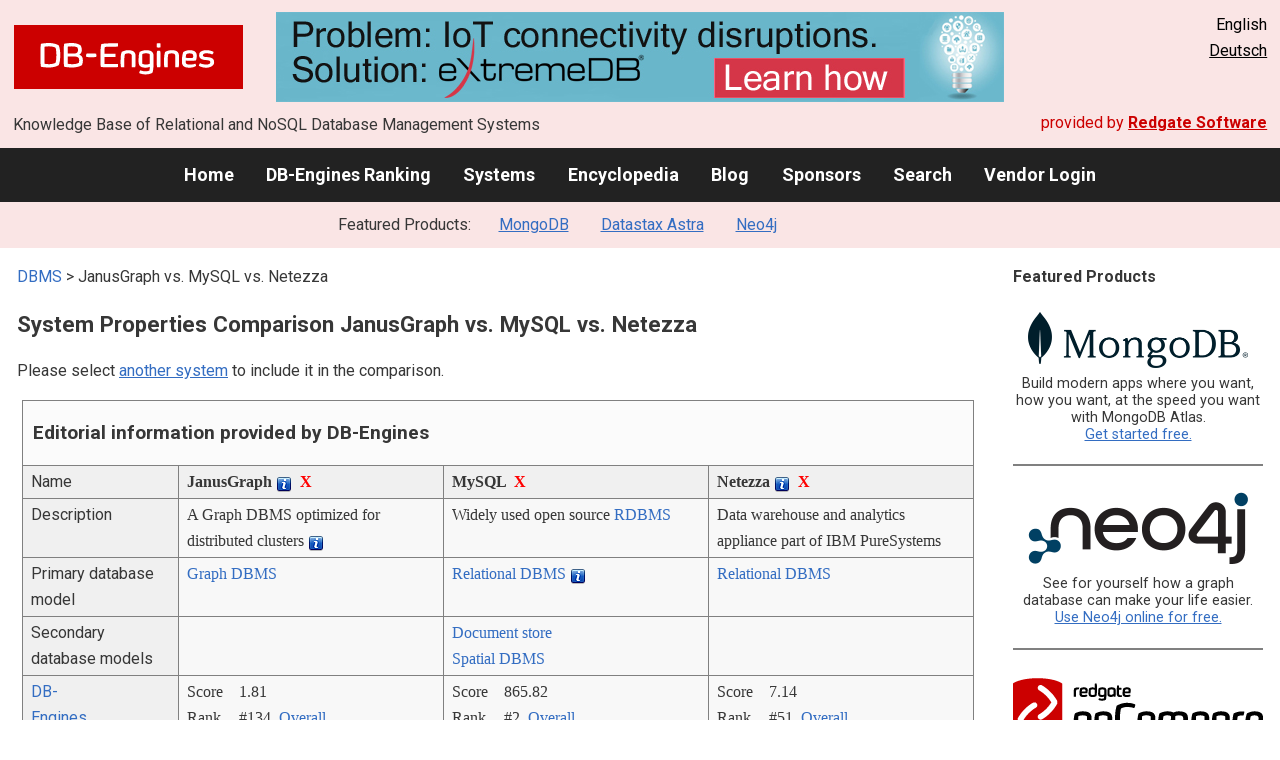

--- FILE ---
content_type: text/html; charset=UTF-8
request_url: https://db-engines.com/en/system/JanusGraph%3BMySQL%3BNetezza
body_size: 1893
content:
<!DOCTYPE html>
<html lang="en">
<head>
    <meta charset="utf-8">
    <meta name="viewport" content="width=device-width, initial-scale=1">
    <title></title>
    <style>
        body {
            font-family: "Arial";
        }
    </style>
    <script type="text/javascript">
    window.awsWafCookieDomainList = [];
    window.gokuProps = {
"key":"AQIDAHjcYu/GjX+QlghicBgQ/7bFaQZ+m5FKCMDnO+vTbNg96AGhT+XfBaQ9G5I40rWHIOujAAAAfjB8BgkqhkiG9w0BBwagbzBtAgEAMGgGCSqGSIb3DQEHATAeBglghkgBZQMEAS4wEQQMg57y9QQKJW9CCVg9AgEQgDtAzplJKuAva/DWuT9NmQjuEEUDPkk7E+GGpJvaxLR9gOBe1YPKBgM9sI7O8wBTRTeqOcyLA8/uFZ9j0g==",
          "iv":"CgAFmh9vAQAAAUx5",
          "context":"JY+BtwVybEsdQ8Z/240zplOThsdsJTVRGOboux1LImHEoLNVlw292yoaAte2ag2pdCRLPrP0hAFZKEUItPrGI2JSI62AYNCK1FZ08/UBZhMm3XmYibBk0rDghIw8kI3WCTKbgL8OGgPXMlWyy4I5j5PqCjc5l7b/vp+WHb3o/GWJ9urPcSsW0askpeV0dOuwLFqfBAv+4of8G6L3dDPTJLE77Wun9l7JdwBhd2eep7vrN2yVvhTV4xcyvVeATiqNgzEWwXv1UWjj/PvY9c0pM7aBZegnmchzHUKzgXp4wz8tBEERxVrP4mYMCK79dKVO5APWjVcK3AVofyB71S2cB9HKyIsxGoNCQCiN0EfgwlLJbroNuoUxiFfAvYUZg2iMPG9k22g="
};
    </script>
    <script src="https://de8723b311ef.4a326184.eu-west-1.token.awswaf.com/de8723b311ef/fb6c172b2ca6/696cabd84c34/challenge.js"></script>
</head>
<body>
    <div id="challenge-container"></div>
    <script type="text/javascript">
        AwsWafIntegration.saveReferrer();
        AwsWafIntegration.checkForceRefresh().then((forceRefresh) => {
            if (forceRefresh) {
                AwsWafIntegration.forceRefreshToken().then(() => {
                    window.location.reload(true);
                });
            } else {
                AwsWafIntegration.getToken().then(() => {
                    window.location.reload(true);
                });
            }
        });
    </script>
    <noscript>
        <h1>JavaScript is disabled</h1>
        In order to continue, we need to verify that you're not a robot.
        This requires JavaScript. Enable JavaScript and then reload the page.
    </noscript>
</body>
</html>

--- FILE ---
content_type: text/html; charset=UTF-8
request_url: https://db-engines.com/en/system/JanusGraph%3BMySQL%3BNetezza
body_size: 10077
content:
        <!DOCTYPE HTML PUBLIC "-//W3C//DTD HTML 4.01 Transitional//EN" "http://www.w3.org/TR/html4/loose.dtd">
        <html lang="en">
            <head>
                <meta http-equiv="Content-Type" content="text/html;charset=UTF-8">
                <link rel="stylesheet" type="text/css" href="https://db-engines.com/s31.css">
                <title>JanusGraph vs. MySQL vs. Netezza Comparison</title><meta name="description" content="Detailed side-by-side view of JanusGraph and MySQL and Netezza">
<meta name="referrer" content="unsafe-url">
</head><body>                    <script>
                        var _paq = window._paq = window._paq || [];
                        _paq.push(['trackPageView']);
                        _paq.push(['enableLinkTracking']);
                        (function() {
                            var u = "//db-engines.com/matomo/";
                            _paq.push(['setTrackerUrl', u + 'matomo.php']);
                            _paq.push(['setSiteId', '2']);
                            var d = document,
                                g = d.createElement('script'),
                                s = d.getElementsByTagName('script')[0];
                            g.async = true;
                            g.src = u + 'matomo.js';
                            s.parentNode.insertBefore(g, s);
                        })();
                    </script>
                    <noscript>
                        <p><img referrerpolicy="no-referrer-when-downgrade" src="//db-engines.com/matomo/matomo.php?idsite=2&amp;rec=1" style="border:0;" alt="" /></p>
                    </noscript>
        <div class="background"></div><table class="header"><tr><td class="ul"><a href="https://db-engines.com/en/"><img src="https://db-engines.com/db-engines.svg" border="0" width="231" height="64" alt="DB-Engines"></a><td class="uc"><a href="https://t.ly/pGiVq" rel=sponsored><img src="https://db-engines.com/pictures/extremedb/extremedb-problem-iot-connectivity.jpg" width="728" height="90" alt="extremeDB - solve IoT connectivity disruptions" loading=lazy></a><td class="ur">English<br><a href="https://db-engines.com/de/system/JanusGraph%3BMySQL%3BNetezza">Deutsch</a></table><table class="header"><tr><td class="ll">Knowledge Base of Relational and NoSQL Database Management Systems<td class="lr">provided by <a href="https://www.red-gate.com/">Redgate Software</a></table><div class="menu"><a href="https://db-engines.com/en/">Home</a><a href="https://db-engines.com/en/ranking">DB-Engines Ranking</a><a href="https://db-engines.com/en/systems">Systems</a><a href="https://db-engines.com/en/articles">Encyclopedia</a><a href="https://db-engines.com/en/blog">Blog</a><a href="https://db-engines.com/en/sponsors">Sponsors</a><a href="https://db-engines.com/en/search">Search</a><a href="https://db-engines.com/en/user_login">Vendor Login</a></div><div class="menu_featured">Featured Products:&nbsp;&nbsp;&nbsp;<a rel="sponsored" href="https://www.mongodb.com/lp/cloud/atlas/try3?utm_campaign=display_dbengines_pl_flighted_atlas_tryatlaslp_prosp_gic-null_ww-all_dev_dv-all_eng_leadgen&utm_source=dbengines&utm_medium=display&utm_content=buildmodernapps-A1">MongoDB</a><a rel="nofollow" href="https://www.datastax.com/products/datastax-astra">Datastax Astra</a><a rel="sponsored" href="https://neo4j.com/cloud/aura/?ref=db-engines&utm_source=db-engines&utm_medium=referral&utm_campaign=ref-db-engines">Neo4j</a></div><table class="body"><tr><td><div class="dbentry"><div class="main"><p><a class=nound href="https://db-engines.com/en/systems">DBMS</a> &gt; JanusGraph vs. MySQL vs. Netezza<h1>System Properties Comparison JanusGraph vs. MySQL vs. Netezza</h1><p>Please select <a href="https://db-engines.com/en/systems/JanusGraph%3BMySQL%3BNetezza" rel="nofollow">another system</a> to include it in the comparison.</p><table class=tools style="clear:both"><tr><td colspan=99 class=headline>Editorial information provided by DB-Engines<tr><td class="attribute">Name<td class=header>JanusGraph <span class=info><img src="https://db-engines.com/info.png" width=16 height=16 alt="info"><span class="infobox infobox_l">successor of Titan</span></span>&nbsp;&nbsp;<span class=exclude><a href="https://db-engines.com/en/system/MySQL%3BNetezza">X</a><span class="infobox infobox_l">exclude from comparison</span></span><td class=header>MySQL&nbsp;&nbsp;<span class=exclude><a href="https://db-engines.com/en/system/JanusGraph%3BNetezza">X</a><span class="infobox infobox_l">exclude from comparison</span></span><td class=header>Netezza <span class=info><img src="https://db-engines.com/info.png" width=16 height=16 alt="info"><span class="infobox infobox_l">Also called PureData System for Analytics by IBM</span></span>&nbsp;&nbsp;<span class=exclude><a href="https://db-engines.com/en/system/JanusGraph%3BMySQL">X</a><span class="infobox infobox_l">exclude from comparison</span></span><tr><td class="attribute">Description<td class="value">A Graph DBMS optimized for distributed clusters <span class=info><img src="https://db-engines.com/info.png" width=16 height=16 alt="info"><span class="infobox infobox_l">It was forked from the latest code base of Titan in January 2017</span></span><td class="value">Widely used open source <a href="https://db-engines.com/en/article/RDBMS">RDBMS</a><td class="value">Data warehouse and analytics appliance part of IBM PureSystems<tr><td class="attribute">Primary database model<td class="value"><a href="https://db-engines.com/en/article/Graph+DBMS">Graph DBMS</a><td class="value"><a href="https://db-engines.com/en/article/RDBMS">Relational DBMS</a> <span class=info><img src="https://db-engines.com/info.png" width=16 height=16 alt="info"><span class="infobox infobox_l">Key/Value like access via memcached API</span></span><td class="value"><a href="https://db-engines.com/en/article/RDBMS">Relational DBMS</a><tr><td class="attribute">Secondary database models<td class="value"><td class="value"><a href="https://db-engines.com/en/article/Document+Stores">Document store</a><br><a href="https://db-engines.com/en/article/Spatial+DBMS">Spatial DBMS</a><td class="value"><tr><td class="attribute"><table style="border-collapse:collapse;margin:0;padding:0;width:110%;"><tr><td style="margin:0;padding:0;border:0"><a href="https://db-engines.com/en/ranking">DB-Engines Ranking</a> <span class=info><img src="https://db-engines.com/info.png" width=16 height=16 alt="info"><span class="infobox infobox_r">measures the popularity of database management systems</span></span><td rowspan=2 style="margin:0;padding:0;border:0;vertical-align:bottom;"><a href="https://db-engines.com/en/ranking_trend/system/JanusGraph%3BMySQL%3BNetezza"><img src="https://db-engines.com/ranking_trend_s.png" width=63 height=40 alt="ranking trend" style="padding-left:0.5em;"></a><tr><td style="margin:0;padding:0;border:0;text-align:right"><a href="https://db-engines.com/en/ranking_trend/system/JanusGraph%3BMySQL%3BNetezza">Trend Chart</a></table><td class="value"><table class=dbi_mini><tr><th class=dbi_mini>Score<td class=dbi_mini colspan=2 style="text-align:left">1.81<tr><th class=dbi_mini>Rank<td class=dbi_mini>#134<th class=dbi_mini>&nbsp;&nbsp;<a href="https://db-engines.com/en/ranking">Overall</a><tr><th class=dbi_mini><td class=dbi_mini>#11<th class=dbi_mini>&nbsp;&nbsp;<a href="https://db-engines.com/en/ranking/graph+dbms">Graph DBMS</a></table><td class="value"><table class=dbi_mini><tr><th class=dbi_mini>Score<td class=dbi_mini colspan=2 style="text-align:left">865.82<tr><th class=dbi_mini>Rank<td class=dbi_mini>#2<th class=dbi_mini>&nbsp;&nbsp;<a href="https://db-engines.com/en/ranking">Overall</a><tr><th class=dbi_mini><td class=dbi_mini>#2<th class=dbi_mini>&nbsp;&nbsp;<a href="https://db-engines.com/en/ranking/relational+dbms">Relational DBMS</a></table><td class="value"><table class=dbi_mini><tr><th class=dbi_mini>Score<td class=dbi_mini colspan=2 style="text-align:left">7.14<tr><th class=dbi_mini>Rank<td class=dbi_mini>#51<th class=dbi_mini>&nbsp;&nbsp;<a href="https://db-engines.com/en/ranking">Overall</a><tr><th class=dbi_mini><td class=dbi_mini>#31<th class=dbi_mini>&nbsp;&nbsp;<a href="https://db-engines.com/en/ranking/relational+dbms">Relational DBMS</a></table><tr><td class="attribute">Website<td class="value"><a href="https://janusgraph.org/" rel="nofollow">janusgraph.org</a><td class="value"><a href="https://www.mysql.com/" rel="nofollow">www.mysql.com</a><td class="value"><a href="https://www.ibm.com/products/netezza" rel="nofollow">www.ibm.com/&shy;products/&shy;netezza</a><tr><td class="attribute">Technical documentation<td class="value"><a href="https://docs.janusgraph.org/" rel="nofollow">docs.janusgraph.org</a><td class="value"><a href="https://dev.mysql.com/doc/" rel="nofollow">dev.mysql.com/&shy;doc</a><td class="value"><tr><td class="attribute">Developer<td class="value">Linux Foundation; originally developed as <a href="https://db-engines.com/en/system/Titan">Titan</a> by Aurelius<td class="value">Oracle <span class=info><img src="https://db-engines.com/info.png" width=16 height=16 alt="info"><span class="infobox infobox_l">since 2010, originally MySQL AB, then Sun</span></span><td class="value">IBM<tr><td class="attribute">Initial release<td class="value">2017<td class="value">1995<td class="value">2000<tr><td class="attribute">Current release<td class="value">1.0.0, October 2023<td class="value">9.0.0, July 2024<td class="value"><tr><td class="attribute">License <span class=info><img src="https://db-engines.com/info.png" width=16 height=16 alt="info"><span class="infobox infobox_r">Commercial or Open Source</span></span><td class="value">Open Source <span class=info><img src="https://db-engines.com/info.png" width=16 height=16 alt="info"><span class="infobox infobox_l">Apache 2.0</span></span><td class="value">Open Source <span class=info><img src="https://db-engines.com/info.png" width=16 height=16 alt="info"><span class="infobox infobox_l">GPL version 2. Commercial licenses with extended functionallity are available</span></span><td class="value">commercial<tr><td class="attribute">Cloud-based only <span class=info><img src="https://db-engines.com/info.png" width=16 height=16 alt="info"><span class="infobox infobox_r">Only available as a cloud service</span></span><td class="value">no<td class="value">no<td class="value">no<tr><td class="attribute">DBaaS offerings <font size=-1>(sponsored links)</font> <span class=info><img src="https://db-engines.com/info.png" width=16 height=16 alt="info"><span class="infobox infobox_r">Database as a Service<br><br>Providers of DBaaS offerings, please <a href="https://db-engines.com/en/contact">contact us</a> to be listed.</span></span><td class="value"><td class="value"><td class="value"><tr><td class="attribute">Implementation language<td class="value">Java<td class="value">C and C++<td class="value"><tr><td class="attribute">Server operating systems<td class="value">Linux<br>OS X<br>Unix<br>Windows<td class="value">FreeBSD<br>Linux<br>OS X<br>Solaris<br>Windows<td class="value">Linux <span class=info><img src="https://db-engines.com/info.png" width=16 height=16 alt="info"><span class="infobox infobox_l">included in appliance</span></span><tr><td class="attribute">Data scheme<td class="value">yes<td class="value">yes<td class="value">yes<tr><td class="attribute">Typing <span class=info><img src="https://db-engines.com/info.png" width=16 height=16 alt="info"><span class="infobox infobox_r">predefined data types such as float or date</span></span><td class="value">yes<td class="value">yes<td class="value">yes<tr><td class="attribute">XML support <span class=info><img src="https://db-engines.com/info.png" width=16 height=16 alt="info"><span class="infobox infobox_r">Some form of processing data in XML format, e.g. support for XML data structures, and/or support for XPath, XQuery or XSLT.</span></span><td class="value">no<td class="value">yes<td class="value"><tr><td class="attribute">Secondary indexes<td class="value">yes<td class="value">yes<td class="value">yes<tr><td class="attribute">SQL <span class=info><img src="https://db-engines.com/info.png" width=16 height=16 alt="info"><span class="infobox infobox_r">Support of SQL</span></span><td class="value">no<td class="value">yes <span class=info><img src="https://db-engines.com/info.png" width=16 height=16 alt="info"><span class="infobox infobox_l">with proprietary extensions</span></span><td class="value">yes<tr><td class="attribute">APIs and other access methods<td class="value">Java API<br>TinkerPop Blueprints<br>TinkerPop Frames<br>TinkerPop Gremlin<br>TinkerPop Rexster<td class="value">ADO.NET<br>JDBC<br>ODBC<br>Proprietary native API<td class="value">JDBC<br>ODBC<br>OLE DB<tr><td class="attribute">Supported programming languages<td class="value">Clojure<br>Java<br>Python<td class="value">Ada<br>C<br>C#<br>C++<br>D<br>Delphi<br>Eiffel<br>Erlang<br>Haskell<br>Java<br>JavaScript (Node.js)<br>Objective-C<br>OCaml<br>Perl<br>PHP<br>Python<br>Ruby<br>Scheme<br>Tcl<td class="value">C<br>C++<br>Fortran<br>Java<br>Lua<br>Perl<br>Python<br>R<tr><td class="attribute">Server-side scripts <span class=info><img src="https://db-engines.com/info.png" width=16 height=16 alt="info"><span class="infobox infobox_r">Stored procedures</span></span><td class="value">yes<td class="value">yes <span class=info><img src="https://db-engines.com/info.png" width=16 height=16 alt="info"><span class="infobox infobox_l">proprietary syntax</span></span><td class="value">yes<tr><td class="attribute">Triggers<td class="value">yes<td class="value">yes<td class="value">no<tr><td class="attribute">Partitioning methods <span class=info><img src="https://db-engines.com/info.png" width=16 height=16 alt="info"><span class="infobox infobox_r">Methods for storing different data on different nodes</span></span><td class="value">yes <span class=info><img src="https://db-engines.com/info.png" width=16 height=16 alt="info"><span class="infobox infobox_l">depending on the used storage backend (e.g. Cassandra, HBase, BerkeleyDB)</span></span><td class="value">horizontal partitioning, sharding with MySQL Cluster or MySQL Fabric<td class="value">Sharding<tr><td class="attribute">Replication methods <span class=info><img src="https://db-engines.com/info.png" width=16 height=16 alt="info"><span class="infobox infobox_r">Methods for redundantly storing data on multiple nodes</span></span><td class="value">yes<td class="value">Multi-source replication<br>Source-replica replication<td class="value">Source-replica replication<tr><td class="attribute">MapReduce <span class=info><img src="https://db-engines.com/info.png" width=16 height=16 alt="info"><span class="infobox infobox_r">Offers an API for user-defined Map/Reduce methods</span></span><td class="value">yes <span class=info><img src="https://db-engines.com/info.png" width=16 height=16 alt="info"><span class="infobox infobox_l">via Faunus, a graph analytics engine</span></span><td class="value">no<td class="value">yes<tr><td class="attribute">Consistency concepts <span class=info><img src="https://db-engines.com/info.png" width=16 height=16 alt="info"><span class="infobox infobox_r">Methods to ensure consistency in a distributed system</span></span><td class="value">Eventual Consistency<br>Immediate Consistency<td class="value">Immediate Consistency<td class="value"><tr><td class="attribute">Foreign keys <span class=info><img src="https://db-engines.com/info.png" width=16 height=16 alt="info"><span class="infobox infobox_r">Referential integrity</span></span><td class="value">yes <span class=info><img src="https://db-engines.com/info.png" width=16 height=16 alt="info"><span class="infobox infobox_l">Relationships in graphs</span></span><td class="value">yes <span class=info><img src="https://db-engines.com/info.png" width=16 height=16 alt="info"><span class="infobox infobox_l">not for MyISAM storage engine</span></span><td class="value">no<tr><td class="attribute">Transaction concepts <span class=info><img src="https://db-engines.com/info.png" width=16 height=16 alt="info"><span class="infobox infobox_r">Support to ensure data integrity after non-atomic manipulations of data</span></span><td class="value">ACID<td class="value">ACID <span class=info><img src="https://db-engines.com/info.png" width=16 height=16 alt="info"><span class="infobox infobox_l">not for MyISAM storage engine</span></span><td class="value">ACID<tr><td class="attribute">Concurrency <span class=info><img src="https://db-engines.com/info.png" width=16 height=16 alt="info"><span class="infobox infobox_r">Support for concurrent manipulation of data</span></span><td class="value">yes<td class="value">yes <span class=info><img src="https://db-engines.com/info.png" width=16 height=16 alt="info"><span class="infobox infobox_l">table locks or row locks depending on storage engine</span></span><td class="value">yes<tr><td class="attribute">Durability <span class=info><img src="https://db-engines.com/info.png" width=16 height=16 alt="info"><span class="infobox infobox_r">Support for making data persistent</span></span><td class="value">yes <span class=info><img src="https://db-engines.com/info.png" width=16 height=16 alt="info"><span class="infobox infobox_l">Supports various storage backends: Cassandra, HBase, Berkeley DB, <a href="https://db-engines.com/en/system/Akiban">Akiban</a>, <a href="https://db-engines.com/en/system/Hazelcast">Hazelcast</a></span></span><td class="value">yes<td class="value">yes<tr><td class="attribute">In-memory capabilities <span class=info><img src="https://db-engines.com/info.png" width=16 height=16 alt="info"><span class="infobox infobox_r">Is there an option to define some or all structures to be held in-memory only.</span></span><td class="value"><td class="value">yes<td class="value"><tr><td class="attribute">User concepts <span class=info><img src="https://db-engines.com/info.png" width=16 height=16 alt="info"><span class="infobox infobox_r">Access control</span></span><td class="value">User authentification and security via Rexster Graph Server<td class="value">Users with fine-grained authorization concept <span class=info><img src="https://db-engines.com/info.png" width=16 height=16 alt="info"><span class="infobox infobox_l">no user groups or roles</span></span><td class="value">Users with fine-grained authorization concept<tr><td colspan=99 class=hint><h2>More information provided by the system vendor</h2><p>We invite representatives of system vendors to <a style="text-decoration:underline;" href="https://db-engines.com/en/services">contact us</a> for updating and extending the system information,<br>and for displaying vendor-provided information such as key customers, competitive advantages and market metrics.<tr><td colspan=99 class=hint><h2>Related products and services</h2><p>We invite representatives of vendors of related products to <a style="text-decoration:underline;" href="https://db-engines.com/en/services">contact us</a> for presenting information about their offerings here.<tr><td colspan=99 class=headline>More resources<tr><td><td class=header>JanusGraph <span class=info><img src="https://db-engines.com/info.png" width=16 height=16 alt="info"><span class="infobox infobox_l">successor of Titan</span></span><td class=header>MySQL<td class=header>Netezza <span class=info><img src="https://db-engines.com/info.png" width=16 height=16 alt="info"><span class="infobox infobox_l">Also called PureData System for Analytics by IBM</span></span><tr><td>DB-Engines blog posts<td class=value><td class=value><p><a href="https://db-engines.com/en/blog_post/83">MySQL is the DBMS of the Year 2019</a><br><span style="color:gray">3 January 2020, Matthias Gelbmann, Paul Andlinger<p><a href="https://db-engines.com/en/blog_post/77">MariaDB strengthens its position in the open source RDBMS market</a><br><span style="color:gray">5 April 2018, Matthias Gelbmann<p><a href="https://db-engines.com/en/blog_post/69">The struggle for the hegemony in Oracle&#039;s database empire</a><br><span style="color:gray">2 May 2017, Paul Andlinger<p style="font-size:80%;text-align:right"> <a href="https://db-engines.com/en/blog/MySQL" rel=nofollow>show all</a><td class=value><tr><td>Recent citations in the news<td class=value><p><a href="https://news.google.com/rss/articles/[base64]?oc=5" rel="nofollow" data-wi=ignore>Fresh Maps for Decisions With a Cloud-Based Graph Database</a><br><span style="color:gray">5 November 2025, Robotics & Automation News</span><p><a href="https://news.google.com/rss/articles/CBMic0FVX3lxTE5qS0pwOXRneVZTWC14VFBJZ2xvcUxkUlVMLUk4Z2NnZ0xXYlFBbFl1MVp1bkpESzFRaWxzZk9DSEplN0ZGQUluTDJHMXFXSWhYZ01yaGpMZXBHSXI0Q19LT1NXRG5SWTA1WENLMmJrcTExYzg?oc=5" rel="nofollow" data-wi=ignore>Database Deep Dives: JanusGraph</a><br><span style="color:gray">3 October 2024, IBM</span><p><a href="https://news.google.com/rss/articles/[base64]?oc=5" rel="nofollow" data-wi=ignore>Why developers like Apache TinkerPop, an open source framework for graph computing</a><br><span style="color:gray">27 September 2021, Amazon Web Services (AWS)</span><p><a href="https://news.google.com/rss/articles/[base64]?oc=5" rel="nofollow" data-wi=ignore>The year of the graph: Getting graphic, going native, reshaping the landscape</a><br><span style="color:gray">8 January 2018, ZDNET</span><p><a href="https://news.google.com/rss/articles/[base64]?oc=5" rel="nofollow" data-wi=ignore>Amazon Web Services’ newest database, Amazon Neptune, is now generally available</a><br><span style="color:gray">30 May 2018, GeekWire</span><p style="font-size:80%;text-align:right">provided by <a href="https://www.google.com/search?q=%22JanusGraph%22&tbm=nws">Google News</a><td class=value><p><a href="https://news.google.com/rss/articles/CBMia0FVX3lxTE5oSWJGcF9ra2lSRFo0OVFNVFBnR1hTVzNYQWJQbUJIaWs2dVByRzU4RmR0MWQySXZ2cHZGUDA4YlFvc2lfcDE1bkxGRjNmMUw1d3hNQ3d2cngwbC05dGpxTnlGemRQXzN6bzcw?oc=5" rel="nofollow" data-wi=ignore>The clock's ticking for MySQL 8.0 as end of life looms</a><br><span style="color:gray">31 October 2025, theregister.com</span><p><a href="https://news.google.com/rss/articles/[base64]?oc=5" rel="nofollow" data-wi=ignore>Monitoring multithreaded replication in Amazon RDS for MySQL, Amazon RDS for MariaDB, and Aurora MySQL</a><br><span style="color:gray">21 October 2025, Amazon Web Services (AWS)</span><p><a href="https://news.google.com/rss/articles/CBMiY0FVX3lxTE1icW5QOGpndHhQS25OSnVLa2FnaUozVWpiTklhQzBLdDF4WXpFaGRhRmRjMFMzQlVHWHFidkdPVmxON3ZuQU1BRG9waXpjM0Y3VF9QaEU3TlJSRWFFelMzVWdnVQ?oc=5" rel="nofollow" data-wi=ignore>Tetris.co speeds real-time insights with MySQL HeatWave</a><br><span style="color:gray">31 October 2025, Oracle</span><p><a href="https://news.google.com/rss/articles/[base64]?oc=5" rel="nofollow" data-wi=ignore>"Serious" MySQL bug celebrates 20 years unfixed - another reason to switch to PostgreSQL?</a><br><span style="color:gray">24 June 2025, devclass</span><p><a href="https://news.google.com/rss/articles/[base64]?oc=5" rel="nofollow" data-wi=ignore>MySQL at 30: Still important but no longer king</a><br><span style="color:gray">12 May 2025, InfoWorld</span><p style="font-size:80%;text-align:right">provided by <a href="https://www.google.com/search?q=MySQL&tbm=nws">Google News</a><td class=value><p><a href="https://news.google.com/rss/articles/[base64]?oc=5" rel="nofollow" data-wi=ignore>Rob Thomas on lesson he learnt from Netezza's founder Jit Saxena that made him realise what IBM may not b</a><br><span style="color:gray">1 November 2025, Times of India</span><p><a href="https://news.google.com/rss/articles/[base64]?oc=5" rel="nofollow" data-wi=ignore>Netezza is making a comeback on Netezza Performance Server for IBM Cloud Pak for Data System</a><br><span style="color:gray">24 July 2025, IBM</span><p><a href="https://news.google.com/rss/articles/[base64]?oc=5" rel="nofollow" data-wi=ignore>IBM Extends BYOC Deployment Model for Netezza and Db2 SaaS Across AWS and Azure</a><br><span style="color:gray">5 May 2025, ChannelE2E</span><p><a href="https://news.google.com/rss/articles/CBMiiwFBVV95cUxOaWdEbE44Vmdab0tPQTNvaGg1bUhLT3FqMXNkZVhobTFNeTBhTFl4cGVyRzIya3BGdGtGa1d6Z2pFS1FLemROaGE4eEwwQ29xUW11SkNpTkZxRW9fSk9QZTRVbV9TeGF2TEplRjYwSGdDNGQ1aFBRbFdHM3V6dDFQMHJnUUFiUkFveU9z?oc=5" rel="nofollow" data-wi=ignore>Introducing IBM Netezza as a Service Bring Your Own Cloud</a><br><span style="color:gray">5 May 2025, IBM</span><p><a href="https://news.google.com/rss/articles/CBMiiAFBVV95cUxQQ25FVHIxLUlKLVl3MWlSOW5GZERZZFc2WV9xb2Y3VHBLcDFYXzhlczVXMDNxZGJBWFU4cXNWYlc5c0k4c1VjX0pNbVR0b0plUFhtV2VFMjFOM3pFdGZlalNVNGFfeGFXbDI1MVdvdEdiUkQyc3BwcnlkTUFMbDVRN3RhdTdfZS1N?oc=5" rel="nofollow" data-wi=ignore>Introducing Netezza Native Cloud Object Storage (NCOS) support</a><br><span style="color:gray">3 October 2025, IBM</span><p style="font-size:80%;text-align:right">provided by <a href="https://www.google.com/search?q=Netezza&tbm=nws">Google News</a></table><br><br><p><b>Share this page</b><ul class="share-buttons"><li><a href="mailto:?subject=JanusGraph vs. MySQL vs. Netezza Comparison&body=JanusGraph vs. MySQL vs. Netezza Comparison - https://db-engines.com/en/system/JanusGraph%3BMySQL%3BNetezza" title="Send email"><img loading=lazy alt="Send email" src="https://db-engines.com/pictures/Email.svg" width=40 height=40></a><li><a href="https://www.linkedin.com/shareArticle?mini=true&url=https%3A%2F%2Fdb-engines.com%2Fen%2Fsystem%2FJanusGraph%253BMySQL%253BNetezza&title=JanusGraph+vs.+MySQL+vs.+Netezza+Comparison" title="Share on LinkedIn" target="_blank" rel="nofollow noopener noreferrer" onclick="window.open('https://www.linkedin.com/shareArticle?mini=true&url=https%3A%2F%2Fdb-engines.com%2Fen%2Fsystem%2FJanusGraph%253BMySQL%253BNetezza&title=JanusGraph+vs.+MySQL+vs.+Netezza+Comparison', '_blank', 'width=600,height=400'); return false;"><img loading=lazy alt="Share on LinkedIn" src="https://db-engines.com/pictures/LinkedIn.svg" width=40 height=40></a><li><a href="https://www.facebook.com/sharer/sharer.php?u=https%3A%2F%2Fdb-engines.com%2Fen%2Fsystem%2FJanusGraph%253BMySQL%253BNetezza&quote=JanusGraph+vs.+MySQL+vs.+Netezza+Comparison" title="Share on Facebook" target="_blank" rel="nofollow noopener noreferrer" onclick="window.open('https://www.facebook.com/sharer/sharer.php?u=https%3A%2F%2Fdb-engines.com%2Fen%2Fsystem%2FJanusGraph%253BMySQL%253BNetezza&quote=JanusGraph+vs.+MySQL+vs.+Netezza+Comparison', '_blank', 'width=600,height=400'); return false;"><img loading=lazy alt="Share on Facebook" src="https://db-engines.com/pictures/Facebook.svg" width=40 height=40></a><li><a href="https://twitter.com/intent/tweet?source=https%3A%2F%2Fdb-engines.com%2Fen%2Fsystem%2FJanusGraph%253BMySQL%253BNetezza&text=JanusGraph+vs.+MySQL+vs.+Netezza+Comparison - https%3A%2F%2Fdb-engines.com%2Fen%2Fsystem%2FJanusGraph%253BMySQL%253BNetezza&via=DBEngines" title="Tweet" target="_blank" rel="nofollow noopener noreferrer" onclick="window.open('https://twitter.com/intent/tweet?text=JanusGraph+vs.+MySQL+vs.+Netezza+Comparison%20-%20https%3A%2F%2Fdb-engines.com%2Fen%2Fsystem%2FJanusGraph%253BMySQL%253BNetezza&via=DBEngines', '_blank', 'width=600,height=400'); return false;"><img loading=lazy alt="Tweet" src="https://db-engines.com/pictures/X.svg" height=35 style="padding-bottom:3px;"></a></ul></div></div></td><td><div class="sidemenu "><p><b>Featured Products</b><div class="promo"><a rel="sponsored" href="https://www.mongodb.com/lp/cloud/atlas/try3?utm_campaign=display_dbengines_pl_flighted_atlas_tryatlaslp_prosp_gic-null_ww-all_dev_dv-all_eng_leadgen&utm_source=dbengines&utm_medium=display&utm_content=buildmodernapps-A1"><img src="//db-engines.com/pictures/mongodb/mongodb-dark.png" alt="MongoDB logo" width="220" height="56"></a><p>Build modern apps where you want, how you want, at the speed you want with MongoDB Atlas.<br> <a rel="nofollow" href="https://www.mongodb.com/lp/cloud/atlas/try3?utm_campaign=display_dbengines_pl_flighted_atlas_tryatlaslp_prosp_gic-null_ww-all_dev_dv-all_eng_leadgen&utm_source=dbengines&utm_medium=display&utm_content=buildmodernapps-A1">Get started free.</a></p></div><div class="promo"><a rel="sponsored" href="https://neo4j.com/cloud/aura/?ref=db-engines&utm_source=db-engines&utm_medium=referral&utm_campaign=ref-db-engines"><img src="//db-engines.com/pictures/Neo4j-logo_color_sm.png" alt="Neo4j logo" width="220" height="80"></a><p>See for yourself how a graph database can make your life easier. <br> <a rel="nofollow" href="https://neo4j.com/cloud/aura/?ref=db-engines&utm_source=db-engines&utm_medium=referral&utm_campaign=ref-db-engines">Use Neo4j online for free.</a></p></div><div class="promo"><a rel="nofollow" href="https://www.red-gate.com/redgate-foundry/projects/pgcompare/"><img src="//db-engines.com/pictures/redgate/pgCompare-250-80.png" alt="Redgate pgCompare logo" width="250" height="80"></a> <p> <a rel="nofollow" href="https://www.red-gate.com/redgate-foundry/projects/pgcompare/">pgCompare</a> - PostgreSQL schema comparison for faster, safer deployments.<br>Stay in control of schema changes across dev, test, and production.
<br><a rel="nofollow" href="https://www.red-gate.com/redgate-foundry/projects/pgcompare/">Try pgCompare</a> </p></div><div class="promo"><a rel="nofollow" href="https://www.datastax.com/products/datastax-astra"><img src="//db-engines.com/pictures/datastax-fp.png" width="192" height="80" alt="Datastax Astra logo"></a>
<p style="font-size:0.875em">Bring all your data to <a rel="nofollow" href="http://www.datastax.com/guides/what-is-generative-ai">Generative AI</a> applications with <a rel="nofollow" href="http://www.datastax.com/guides/what-is-vector-search">vector search</a> enabled by the most scalable <br><a rel="nofollow" href="http://www.datastax.com/guides/what-is-a-vector-database">vector database</a> available.     
<br><a rel="nofollow" href="https://www.datastax.com/lp/astra-registration?redirect_uri=https://astra.datastax.com/welcome&"> Try for Free</a></p>
</div><p style="text-align:center;margin-top:2em;text-decoration:underline"><a href="https://db-engines.com/en/services">Present your product here</a></div></td></tr></table><footer><div><div class="l"><a href="https://db-engines.com/en/"><img src="https://db-engines.com/db-engines.svg" border="0" width="165" alt="DB-Engines"></a><ul class="links"><li><a href="https://db-engines.com/en/about">About Us</a></li><li><a href="https://db-engines.com/en/services">Advertising and Services</a></li><li><a href="https://db-engines.com/en/privacy" rel=nofollow>Privacy Policy</a></li><li><a href="https://db-engines.com/en/contact">Contact</a></li></ul><ul class="social"><li>Follow DB-Engines.com</li><li><a href="https://www.linkedin.com/company/db-engines" target="_blank" rel="noopener noreferrer" title="LinkedIn"><img loading="lazy" src="https://db-engines.com/pictures/LinkedIn-white.svg" width="24" height="24" alt="LinkedIn"></a></li><li><a href="https://twitter.com/DBEngines" target="_blank" rel="noopener noreferrer" title="Twitter"><img loading="lazy" src="https://db-engines.com/pictures/X-white.svg" width="20" height="20" alt="X"></a></li><li><a rel="me" href="https://techhub.social/@DBEngines" target="_blank" rel="noopener noreferrer" title="Mastodon"><img loading="lazy" src="https://db-engines.com/pictures/Mastodon-white.svg" width="24" height="24" alt="Mastodon"></a></li><li><a href="https://bsky.app/profile/db-engines.com" target="_blank" rel="noopener noreferrer" title="Bluesky"><img loading="lazy" src="https://db-engines.com/pictures/Bluesky-white.svg" width="24" height="24" alt="Bluesky"></a></li></ul></div><div class="r"><a href="https://www.red-gate.com/" target="_blank"><img src="https://db-engines.com/redgate.svg" border="0" alt="Redgate Software Ltd logo"></a><h2>End-to-end Database DevOps</h2><p>Reliably surface value across multiple platforms, faster</p><p><a href="https://www.red-gate.com/solutions/" target="_blank">See our solutions</a></p></div></div></footer><footer class="copyright"><div><div class="l"><p>Despite careful research, we can assume no liability for the information presented here to be complete and accurate.</p></div><div class="r"><p>Copyright &copy; 2025 Red Gate Software Ltd</p></div></div></footer>